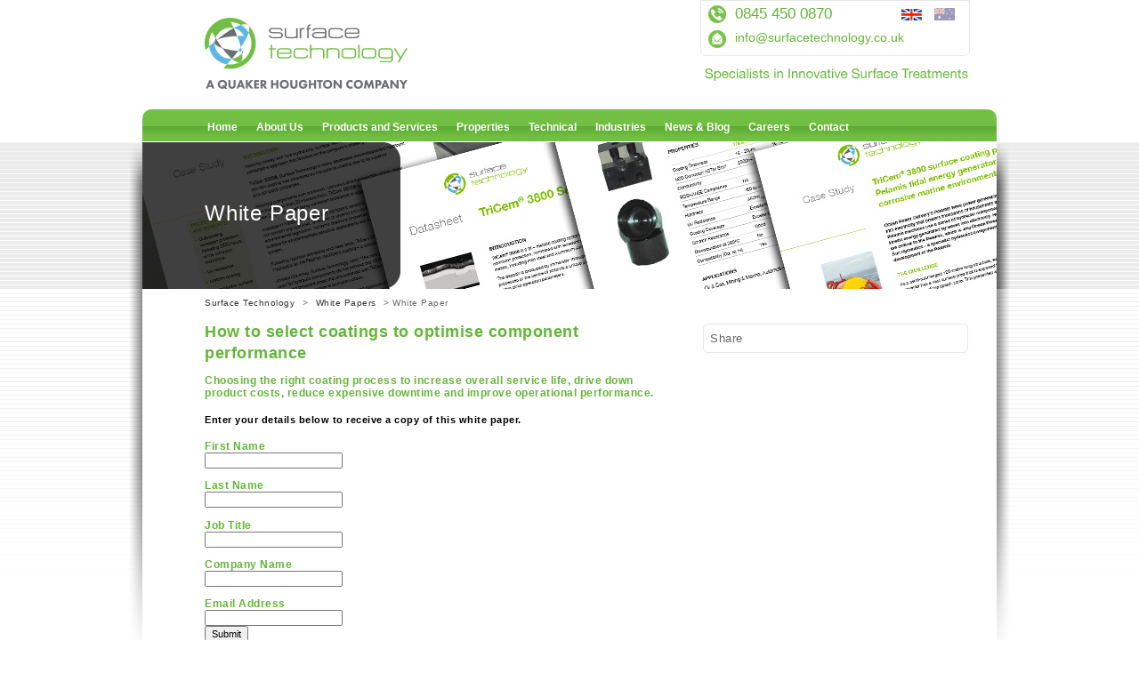

--- FILE ---
content_type: text/html; charset=UTF-8
request_url: https://www.surfacetechnology.co.uk/white-papers/white-paper/
body_size: 10930
content:


<!DOCTYPE HTML>
<html>
<head>

	
	
	<meta http-equiv="Content-Type" content="text/html; charset=UTF-8" />
	<meta name = "format-detection" content = "telephone=no">
	<meta name="viewport" content="width=device-width, initial-scale=1">
	<meta http-equiv="X-UA-Compatible" content="IE=Edge"/>
	
	<link rel="apple-touch-icon" href="/apple-touch-icon.png">
	<link rel="apple-touch-icon" sizes="72x72" href="/apple-touch-icon-72x72.png">
	<link rel="apple-touch-icon" sizes="76x76" href="/apple-touch-icon-76x76.png">
	<link rel="apple-touch-icon" sizes="114x114" href="/apple-touch-icon-114x114.png">
	<link rel="apple-touch-icon" sizes="120x120" href="/apple-touch-icon-120x120.png">
	<link rel="apple-touch-icon" sizes="144x144" href="/apple-touch-icon-144x144.png">
	<link rel="apple-touch-icon" sizes="152x152" href="/apple-touch-icon-152x152.png">
	
	<link rel="stylesheet" href="https://www.surfacetechnology.co.uk/wp-content/themes/surfacetechnology/style.min.css" type="text/css" media="screen, print" />
	<!--[if lt IE 9]> <script src="http://html5shim.googlecode.com/svn/trunk/html5.js"></script> <![endif]-->
	
	<!--[if IE ]><link rel="stylesheet" href="https://www.surfacetechnology.co.uk/wp-content/themes/surfacetechnology/css/ie.css" type="text/css" media="screen" /> <![endif]-->
	<!--[if IE 7 ]><link rel="stylesheet" href="https://www.surfacetechnology.co.uk/wp-content/themes/surfacetechnology/css/ie7.css" type="text/css" media="screen" /> <![endif]-->
	<!--[if IE 8 ]><link rel="stylesheet" href="https://www.surfacetechnology.co.uk/wp-content/themes/surfacetechnology/css/ie8.css" type="text/css" media="screen" /> <![endif]-->
	<!--[if IE 9 ]><link rel="stylesheet" href="https://www.surfacetechnology.co.uk/wp-content/themes/surfacetechnology/css/ie9.css" type="text/css" media="screen" /> <![endif]-->

	<meta name='robots' content='index, follow, max-image-preview:large, max-snippet:-1, max-video-preview:-1' />
	<style>img:is([sizes="auto" i], [sizes^="auto," i]) { contain-intrinsic-size: 3000px 1500px }</style>
	<script type="text/javascript">    ajaxurl = "https://www.surfacetechnology.co.uk/wp-admin/admin-ajax.php";</script>
	<!-- This site is optimized with the Yoast SEO plugin v25.4 - https://yoast.com/wordpress/plugins/seo/ -->
	<title>White paper: selecting optimal coatings | Surface Technology UK</title>
	<meta name="description" content="How to choose the right coating to increase overall service life, drive down product costs, reduce expensive downtime and improve operational performance." />
	<link rel="canonical" href="https://www.surfacetechnology.co.uk/white-papers/white-paper/" />
	<meta property="og:locale" content="en_US" />
	<meta property="og:type" content="article" />
	<meta property="og:title" content="White paper: selecting optimal coatings | Surface Technology UK" />
	<meta property="og:description" content="How to choose the right coating to increase overall service life, drive down product costs, reduce expensive downtime and improve operational performance." />
	<meta property="og:url" content="https://www.surfacetechnology.co.uk/white-papers/white-paper/" />
	<meta property="og:site_name" content="Surface Technology" />
	<meta property="article:modified_time" content="2019-07-25T07:17:54+00:00" />
	<meta property="og:image" content="https://www.surfacetechnology.co.uk/wp-content/uploads/surface-technology-technical-documents.jpg" />
	<meta property="og:image:width" content="960" />
	<meta property="og:image:height" content="165" />
	<meta property="og:image:type" content="image/jpeg" />
	<meta name="twitter:label1" content="Est. reading time" />
	<meta name="twitter:data1" content="1 minute" />
	<script type="application/ld+json" class="yoast-schema-graph">{"@context":"https://schema.org","@graph":[{"@type":"WebPage","@id":"https://www.surfacetechnology.co.uk/white-papers/white-paper/","url":"https://www.surfacetechnology.co.uk/white-papers/white-paper/","name":"White paper: selecting optimal coatings | Surface Technology UK","isPartOf":{"@id":"https://www.surfacetechnology.co.uk/#website"},"primaryImageOfPage":{"@id":"https://www.surfacetechnology.co.uk/white-papers/white-paper/#primaryimage"},"image":{"@id":"https://www.surfacetechnology.co.uk/white-papers/white-paper/#primaryimage"},"thumbnailUrl":"https://www.surfacetechnology.co.uk/wp-content/uploads/surface-technology-technical-documents.jpg","datePublished":"2016-01-19T12:16:11+00:00","dateModified":"2019-07-25T07:17:54+00:00","description":"How to choose the right coating to increase overall service life, drive down product costs, reduce expensive downtime and improve operational performance.","breadcrumb":{"@id":"https://www.surfacetechnology.co.uk/white-papers/white-paper/#breadcrumb"},"inLanguage":"en-US","potentialAction":[{"@type":"ReadAction","target":["https://www.surfacetechnology.co.uk/white-papers/white-paper/"]}]},{"@type":"ImageObject","inLanguage":"en-US","@id":"https://www.surfacetechnology.co.uk/white-papers/white-paper/#primaryimage","url":"https://www.surfacetechnology.co.uk/wp-content/uploads/surface-technology-technical-documents.jpg","contentUrl":"https://www.surfacetechnology.co.uk/wp-content/uploads/surface-technology-technical-documents.jpg","width":960,"height":165,"caption":"Surface Technology technical documents"},{"@type":"BreadcrumbList","@id":"https://www.surfacetechnology.co.uk/white-papers/white-paper/#breadcrumb","itemListElement":[{"@type":"ListItem","position":1,"name":"Home","item":"https://www.surfacetechnology.co.uk/"},{"@type":"ListItem","position":2,"name":"White Papers","item":"http://www.surfacetechnology.co.uk/white-papers/"},{"@type":"ListItem","position":3,"name":"White Paper"}]},{"@type":"WebSite","@id":"https://www.surfacetechnology.co.uk/#website","url":"https://www.surfacetechnology.co.uk/","name":"Surface Technology","description":"Specialists in Innovative Surface Treatments","potentialAction":[{"@type":"SearchAction","target":{"@type":"EntryPoint","urlTemplate":"https://www.surfacetechnology.co.uk/?s={search_term_string}"},"query-input":{"@type":"PropertyValueSpecification","valueRequired":true,"valueName":"search_term_string"}}],"inLanguage":"en-US"}]}</script>
	<!-- / Yoast SEO plugin. -->


<link rel='dns-prefetch' href='//ajax.googleapis.com' />
<link rel='dns-prefetch' href='//cgtforms.com' />
<link rel='stylesheet' id='wp-block-library-css' href='https://www.surfacetechnology.co.uk/wp-includes/css/dist/block-library/style.css?ver=2f3f3c3757362acaeab2246018aa55ea' type='text/css' media='all' />
<style id='classic-theme-styles-inline-css' type='text/css'>
/**
 * These rules are needed for backwards compatibility.
 * They should match the button element rules in the base theme.json file.
 */
.wp-block-button__link {
	color: #ffffff;
	background-color: #32373c;
	border-radius: 9999px; /* 100% causes an oval, but any explicit but really high value retains the pill shape. */

	/* This needs a low specificity so it won't override the rules from the button element if defined in theme.json. */
	box-shadow: none;
	text-decoration: none;

	/* The extra 2px are added to size solids the same as the outline versions.*/
	padding: calc(0.667em + 2px) calc(1.333em + 2px);

	font-size: 1.125em;
}

.wp-block-file__button {
	background: #32373c;
	color: #ffffff;
	text-decoration: none;
}

</style>
<style id='global-styles-inline-css' type='text/css'>
:root{--wp--preset--aspect-ratio--square: 1;--wp--preset--aspect-ratio--4-3: 4/3;--wp--preset--aspect-ratio--3-4: 3/4;--wp--preset--aspect-ratio--3-2: 3/2;--wp--preset--aspect-ratio--2-3: 2/3;--wp--preset--aspect-ratio--16-9: 16/9;--wp--preset--aspect-ratio--9-16: 9/16;--wp--preset--color--black: #000000;--wp--preset--color--cyan-bluish-gray: #abb8c3;--wp--preset--color--white: #ffffff;--wp--preset--color--pale-pink: #f78da7;--wp--preset--color--vivid-red: #cf2e2e;--wp--preset--color--luminous-vivid-orange: #ff6900;--wp--preset--color--luminous-vivid-amber: #fcb900;--wp--preset--color--light-green-cyan: #7bdcb5;--wp--preset--color--vivid-green-cyan: #00d084;--wp--preset--color--pale-cyan-blue: #8ed1fc;--wp--preset--color--vivid-cyan-blue: #0693e3;--wp--preset--color--vivid-purple: #9b51e0;--wp--preset--gradient--vivid-cyan-blue-to-vivid-purple: linear-gradient(135deg,rgba(6,147,227,1) 0%,rgb(155,81,224) 100%);--wp--preset--gradient--light-green-cyan-to-vivid-green-cyan: linear-gradient(135deg,rgb(122,220,180) 0%,rgb(0,208,130) 100%);--wp--preset--gradient--luminous-vivid-amber-to-luminous-vivid-orange: linear-gradient(135deg,rgba(252,185,0,1) 0%,rgba(255,105,0,1) 100%);--wp--preset--gradient--luminous-vivid-orange-to-vivid-red: linear-gradient(135deg,rgba(255,105,0,1) 0%,rgb(207,46,46) 100%);--wp--preset--gradient--very-light-gray-to-cyan-bluish-gray: linear-gradient(135deg,rgb(238,238,238) 0%,rgb(169,184,195) 100%);--wp--preset--gradient--cool-to-warm-spectrum: linear-gradient(135deg,rgb(74,234,220) 0%,rgb(151,120,209) 20%,rgb(207,42,186) 40%,rgb(238,44,130) 60%,rgb(251,105,98) 80%,rgb(254,248,76) 100%);--wp--preset--gradient--blush-light-purple: linear-gradient(135deg,rgb(255,206,236) 0%,rgb(152,150,240) 100%);--wp--preset--gradient--blush-bordeaux: linear-gradient(135deg,rgb(254,205,165) 0%,rgb(254,45,45) 50%,rgb(107,0,62) 100%);--wp--preset--gradient--luminous-dusk: linear-gradient(135deg,rgb(255,203,112) 0%,rgb(199,81,192) 50%,rgb(65,88,208) 100%);--wp--preset--gradient--pale-ocean: linear-gradient(135deg,rgb(255,245,203) 0%,rgb(182,227,212) 50%,rgb(51,167,181) 100%);--wp--preset--gradient--electric-grass: linear-gradient(135deg,rgb(202,248,128) 0%,rgb(113,206,126) 100%);--wp--preset--gradient--midnight: linear-gradient(135deg,rgb(2,3,129) 0%,rgb(40,116,252) 100%);--wp--preset--font-size--small: 13px;--wp--preset--font-size--medium: 20px;--wp--preset--font-size--large: 36px;--wp--preset--font-size--x-large: 42px;--wp--preset--spacing--20: 0.44rem;--wp--preset--spacing--30: 0.67rem;--wp--preset--spacing--40: 1rem;--wp--preset--spacing--50: 1.5rem;--wp--preset--spacing--60: 2.25rem;--wp--preset--spacing--70: 3.38rem;--wp--preset--spacing--80: 5.06rem;--wp--preset--shadow--natural: 6px 6px 9px rgba(0, 0, 0, 0.2);--wp--preset--shadow--deep: 12px 12px 50px rgba(0, 0, 0, 0.4);--wp--preset--shadow--sharp: 6px 6px 0px rgba(0, 0, 0, 0.2);--wp--preset--shadow--outlined: 6px 6px 0px -3px rgba(255, 255, 255, 1), 6px 6px rgba(0, 0, 0, 1);--wp--preset--shadow--crisp: 6px 6px 0px rgba(0, 0, 0, 1);}:where(.is-layout-flex){gap: 0.5em;}:where(.is-layout-grid){gap: 0.5em;}body .is-layout-flex{display: flex;}.is-layout-flex{flex-wrap: wrap;align-items: center;}.is-layout-flex > :is(*, div){margin: 0;}body .is-layout-grid{display: grid;}.is-layout-grid > :is(*, div){margin: 0;}:where(.wp-block-columns.is-layout-flex){gap: 2em;}:where(.wp-block-columns.is-layout-grid){gap: 2em;}:where(.wp-block-post-template.is-layout-flex){gap: 1.25em;}:where(.wp-block-post-template.is-layout-grid){gap: 1.25em;}.has-black-color{color: var(--wp--preset--color--black) !important;}.has-cyan-bluish-gray-color{color: var(--wp--preset--color--cyan-bluish-gray) !important;}.has-white-color{color: var(--wp--preset--color--white) !important;}.has-pale-pink-color{color: var(--wp--preset--color--pale-pink) !important;}.has-vivid-red-color{color: var(--wp--preset--color--vivid-red) !important;}.has-luminous-vivid-orange-color{color: var(--wp--preset--color--luminous-vivid-orange) !important;}.has-luminous-vivid-amber-color{color: var(--wp--preset--color--luminous-vivid-amber) !important;}.has-light-green-cyan-color{color: var(--wp--preset--color--light-green-cyan) !important;}.has-vivid-green-cyan-color{color: var(--wp--preset--color--vivid-green-cyan) !important;}.has-pale-cyan-blue-color{color: var(--wp--preset--color--pale-cyan-blue) !important;}.has-vivid-cyan-blue-color{color: var(--wp--preset--color--vivid-cyan-blue) !important;}.has-vivid-purple-color{color: var(--wp--preset--color--vivid-purple) !important;}.has-black-background-color{background-color: var(--wp--preset--color--black) !important;}.has-cyan-bluish-gray-background-color{background-color: var(--wp--preset--color--cyan-bluish-gray) !important;}.has-white-background-color{background-color: var(--wp--preset--color--white) !important;}.has-pale-pink-background-color{background-color: var(--wp--preset--color--pale-pink) !important;}.has-vivid-red-background-color{background-color: var(--wp--preset--color--vivid-red) !important;}.has-luminous-vivid-orange-background-color{background-color: var(--wp--preset--color--luminous-vivid-orange) !important;}.has-luminous-vivid-amber-background-color{background-color: var(--wp--preset--color--luminous-vivid-amber) !important;}.has-light-green-cyan-background-color{background-color: var(--wp--preset--color--light-green-cyan) !important;}.has-vivid-green-cyan-background-color{background-color: var(--wp--preset--color--vivid-green-cyan) !important;}.has-pale-cyan-blue-background-color{background-color: var(--wp--preset--color--pale-cyan-blue) !important;}.has-vivid-cyan-blue-background-color{background-color: var(--wp--preset--color--vivid-cyan-blue) !important;}.has-vivid-purple-background-color{background-color: var(--wp--preset--color--vivid-purple) !important;}.has-black-border-color{border-color: var(--wp--preset--color--black) !important;}.has-cyan-bluish-gray-border-color{border-color: var(--wp--preset--color--cyan-bluish-gray) !important;}.has-white-border-color{border-color: var(--wp--preset--color--white) !important;}.has-pale-pink-border-color{border-color: var(--wp--preset--color--pale-pink) !important;}.has-vivid-red-border-color{border-color: var(--wp--preset--color--vivid-red) !important;}.has-luminous-vivid-orange-border-color{border-color: var(--wp--preset--color--luminous-vivid-orange) !important;}.has-luminous-vivid-amber-border-color{border-color: var(--wp--preset--color--luminous-vivid-amber) !important;}.has-light-green-cyan-border-color{border-color: var(--wp--preset--color--light-green-cyan) !important;}.has-vivid-green-cyan-border-color{border-color: var(--wp--preset--color--vivid-green-cyan) !important;}.has-pale-cyan-blue-border-color{border-color: var(--wp--preset--color--pale-cyan-blue) !important;}.has-vivid-cyan-blue-border-color{border-color: var(--wp--preset--color--vivid-cyan-blue) !important;}.has-vivid-purple-border-color{border-color: var(--wp--preset--color--vivid-purple) !important;}.has-vivid-cyan-blue-to-vivid-purple-gradient-background{background: var(--wp--preset--gradient--vivid-cyan-blue-to-vivid-purple) !important;}.has-light-green-cyan-to-vivid-green-cyan-gradient-background{background: var(--wp--preset--gradient--light-green-cyan-to-vivid-green-cyan) !important;}.has-luminous-vivid-amber-to-luminous-vivid-orange-gradient-background{background: var(--wp--preset--gradient--luminous-vivid-amber-to-luminous-vivid-orange) !important;}.has-luminous-vivid-orange-to-vivid-red-gradient-background{background: var(--wp--preset--gradient--luminous-vivid-orange-to-vivid-red) !important;}.has-very-light-gray-to-cyan-bluish-gray-gradient-background{background: var(--wp--preset--gradient--very-light-gray-to-cyan-bluish-gray) !important;}.has-cool-to-warm-spectrum-gradient-background{background: var(--wp--preset--gradient--cool-to-warm-spectrum) !important;}.has-blush-light-purple-gradient-background{background: var(--wp--preset--gradient--blush-light-purple) !important;}.has-blush-bordeaux-gradient-background{background: var(--wp--preset--gradient--blush-bordeaux) !important;}.has-luminous-dusk-gradient-background{background: var(--wp--preset--gradient--luminous-dusk) !important;}.has-pale-ocean-gradient-background{background: var(--wp--preset--gradient--pale-ocean) !important;}.has-electric-grass-gradient-background{background: var(--wp--preset--gradient--electric-grass) !important;}.has-midnight-gradient-background{background: var(--wp--preset--gradient--midnight) !important;}.has-small-font-size{font-size: var(--wp--preset--font-size--small) !important;}.has-medium-font-size{font-size: var(--wp--preset--font-size--medium) !important;}.has-large-font-size{font-size: var(--wp--preset--font-size--large) !important;}.has-x-large-font-size{font-size: var(--wp--preset--font-size--x-large) !important;}
:where(.wp-block-post-template.is-layout-flex){gap: 1.25em;}:where(.wp-block-post-template.is-layout-grid){gap: 1.25em;}
:where(.wp-block-columns.is-layout-flex){gap: 2em;}:where(.wp-block-columns.is-layout-grid){gap: 2em;}
:root :where(.wp-block-pullquote){font-size: 1.5em;line-height: 1.6;}
</style>
<link rel='stylesheet' id='contact-form-7-css' href='https://www.surfacetechnology.co.uk/wp-content/plugins/contact-form-7/includes/css/styles.css?ver=6.1' type='text/css' media='all' />
<link rel="https://api.w.org/" href="https://www.surfacetechnology.co.uk/wp-json/" /><link rel="alternate" title="JSON" type="application/json" href="https://www.surfacetechnology.co.uk/wp-json/wp/v2/pages/1636" /><link rel="EditURI" type="application/rsd+xml" title="RSD" href="https://www.surfacetechnology.co.uk/xmlrpc.php?rsd" />

<link rel='shortlink' href='https://www.surfacetechnology.co.uk/?p=1636' />
<link rel="alternate" title="oEmbed (JSON)" type="application/json+oembed" href="https://www.surfacetechnology.co.uk/wp-json/oembed/1.0/embed?url=https%3A%2F%2Fwww.surfacetechnology.co.uk%2Fwhite-papers%2Fwhite-paper%2F" />
<link rel="alternate" title="oEmbed (XML)" type="text/xml+oembed" href="https://www.surfacetechnology.co.uk/wp-json/oembed/1.0/embed?url=https%3A%2F%2Fwww.surfacetechnology.co.uk%2Fwhite-papers%2Fwhite-paper%2F&#038;format=xml" />
<script type="text/javascript" src="http://www.srv1010elan.com/js/74058.js" ></script>
<noscript><img src="http://www.srv1010elan.com/74058.png" style="display:none;" /></noscript>	
</head>

<body class="wp-singular page-template-default page page-id-1636 page-child parent-pageid-173 wp-theme-surfacetechnology" > 
	
	
	<div id="header-span">
		<div id="header-container">
			<header>
				<div id="contact-country" class="green-text">
				
					<div id="phone-icon" class="header-contact-icon left"><img src="https://www.surfacetechnology.co.uk/wp-content/themes/surfacetechnology/images/phone-icon.png" alt="SIFCO ASC Phone Details"  width="20" height="20"  /></div>
					<div id="phone-details" class="header-contact-details">0845 450 0870</div>
					
					<div id="flags" class="right">
						<img class="flag" src="https://www.surfacetechnology.co.uk/wp-content/themes/surfacetechnology/images/uk-flag.png" alt="Surface Technology UK" width="23" height="13"  />
						<a href="http://www.surfacetechnology.com.au/" title="Surface Technology AU"><img class="flag flagfade" src="https://www.surfacetechnology.co.uk/wp-content/themes/surfacetechnology/images/aus-flag-fade.png" alt="Surface Technology AU" width="23" height="14"  /></a>
					</div>
						
					<div id="email-icon" class="header-contact-icon left"><img src="https://www.surfacetechnology.co.uk/wp-content/themes/surfacetechnology/images/email-icon.png" width="20" height="20" alt="SIFCO ASC Email Address" /></div>
					<div id="email-details" class="header-contact-details" ><a href="mailto:info@surfacetechnology.co.uk">info@surfacetechnology.co.uk</a></div>
				</div>
				<div id="logo" class="left">
					<a href="/" title="Surface Technology"><img src="https://www.surfacetechnology.co.uk/wp-content/themes/surfacetechnology/images/surface-technology-logo.png" alt="Surface Technology"  width="320" height="80"  /></a>
				</div>
					
				<div id="strapline" class="right"></div>
					
				<nav class="menu-main-menu-container"><ul id="top-nav" class="menu"><li id="menu-item-7" class="menu-item menu-item-type-post_type menu-item-object-page menu-item-home menu-item-7"><a href="https://www.surfacetechnology.co.uk/">Home</a></li>
<li id="menu-item-689" class="menu-item menu-item-type-post_type menu-item-object-page menu-item-has-children menu-item-689"><a href="https://www.surfacetechnology.co.uk/about-us/">About Us</a>
<ul class="sub-menu">
	<li id="menu-item-55" class="menu-item menu-item-type-post_type menu-item-object-page menu-item-55"><a href="https://www.surfacetechnology.co.uk/about-us/why-use-us/">Why Use Us?</a></li>
	<li id="menu-item-571" class="menu-item menu-item-type-custom menu-item-object-custom menu-item-571"><a href="/contact/locations/">Locations</a></li>
	<li id="menu-item-52" class="menu-item menu-item-type-post_type menu-item-object-page menu-item-52"><a href="https://www.surfacetechnology.co.uk/about-us/quality-and-approvals/">Quality and Approvals</a></li>
	<li id="menu-item-51" class="menu-item menu-item-type-post_type menu-item-object-page menu-item-51"><a href="https://www.surfacetechnology.co.uk/about-us/environment/">Environment</a></li>
	<li id="menu-item-3530" class="menu-item menu-item-type-post_type menu-item-object-page menu-item-3530"><a href="https://www.surfacetechnology.co.uk/about-us/quaker-houghton/">Quaker Houghton</a></li>
</ul>
</li>
<li id="menu-item-621" class="menu-item menu-item-type-custom menu-item-object-custom menu-item-has-children menu-item-621"><a>Products and Services</a>
<ul class="sub-menu">
	<li id="menu-item-69" class="menu-item menu-item-type-post_type menu-item-object-page menu-item-has-children menu-item-69"><a href="https://www.surfacetechnology.co.uk/surface-coatings/">Surface Coatings</a>
	<ul class="sub-menu">
		<li id="menu-item-85" class="menu-item menu-item-type-post_type menu-item-object-page menu-item-85"><a href="https://www.surfacetechnology.co.uk/surface-coatings/fluoropolymer-coating/">Fluoropolymer PTFE Coating Services</a></li>
		<li id="menu-item-2892" class="menu-item menu-item-type-post_type menu-item-object-page menu-item-2892"><a href="https://www.surfacetechnology.co.uk/surface-coatings/sol-gel-non-stick-ceramic-coating/">Sol-Gel non-stick ceramic coating</a></li>
		<li id="menu-item-86" class="menu-item menu-item-type-post_type menu-item-object-page menu-item-86"><a href="https://www.surfacetechnology.co.uk/surface-coatings/anti-corrosion-paint/">Anti-Corrosion Paint</a></li>
		<li id="menu-item-87" class="menu-item menu-item-type-post_type menu-item-object-page menu-item-87"><a href="https://www.surfacetechnology.co.uk/surface-coatings/armourcote/">Armourcote®</a></li>
		<li id="menu-item-88" class="menu-item menu-item-type-post_type menu-item-object-page menu-item-88"><a href="https://www.surfacetechnology.co.uk/surface-coatings/dry-film-lubricant-coating/">Dry Film Lubricant Coating</a></li>
		<li id="menu-item-3611" class="menu-item menu-item-type-post_type menu-item-object-page menu-item-3611"><a href="https://www.surfacetechnology.co.uk/surface-coatings/thermally-conductive-conformal-coating/">Conformal Coating</a></li>
		<li id="menu-item-89" class="menu-item menu-item-type-post_type menu-item-object-page menu-item-89"><a href="https://www.surfacetechnology.co.uk/?page_id=83">Powder Coating Services UK</a></li>
	</ul>
</li>
	<li id="menu-item-70" class="menu-item menu-item-type-post_type menu-item-object-page menu-item-has-children menu-item-70"><a href="https://www.surfacetechnology.co.uk/thermal-spray-coatings/">Thermal Spray</a>
	<ul class="sub-menu">
		<li id="menu-item-100" class="menu-item menu-item-type-post_type menu-item-object-page menu-item-100"><a href="https://www.surfacetechnology.co.uk/thermal-spray-coatings/hvof-coating/">HVOF Coating</a></li>
		<li id="menu-item-104" class="menu-item menu-item-type-post_type menu-item-object-page menu-item-104"><a href="https://www.surfacetechnology.co.uk/thermal-spray-coatings/plasma-spray/">Plasma Coating</a></li>
		<li id="menu-item-103" class="menu-item menu-item-type-post_type menu-item-object-page menu-item-103"><a href="https://www.surfacetechnology.co.uk/thermal-spray-coatings/flame-spraying/">Flame Spraying</a></li>
		<li id="menu-item-102" class="menu-item menu-item-type-post_type menu-item-object-page menu-item-102"><a href="https://www.surfacetechnology.co.uk/thermal-spray-coatings/wire-arc-thermal-spray/">Wire Arc Thermal Spray</a></li>
		<li id="menu-item-101" class="menu-item menu-item-type-post_type menu-item-object-page menu-item-101"><a href="https://www.surfacetechnology.co.uk/thermal-spray-coatings/thermal-spray-aluminium-coatings/">Thermal Spray Aluminium Coatings</a></li>
	</ul>
</li>
	<li id="menu-item-71" class="menu-item menu-item-type-post_type menu-item-object-page menu-item-has-children menu-item-71"><a href="https://www.surfacetechnology.co.uk/plating/">Plating</a>
	<ul class="sub-menu">
		<li id="menu-item-125" class="menu-item menu-item-type-post_type menu-item-object-page menu-item-125"><a href="https://www.surfacetechnology.co.uk/plating/silver-plating/">Silver Plating</a></li>
		<li id="menu-item-2864" class="menu-item menu-item-type-post_type menu-item-object-page menu-item-2864"><a href="https://www.surfacetechnology.co.uk/plating/copper-plating-service/">Copper Plating</a></li>
		<li id="menu-item-122" class="menu-item menu-item-type-post_type menu-item-object-page menu-item-122"><a href="https://www.surfacetechnology.co.uk/plating/electroless-nickel-plating/">Electroless Nickel Plating</a></li>
		<li id="menu-item-121" class="menu-item menu-item-type-post_type menu-item-object-page menu-item-121"><a href="https://www.surfacetechnology.co.uk/plating/electroless-nickel-ptfe/">Electroless Nickel PTFE Coating</a></li>
		<li id="menu-item-119" class="menu-item menu-item-type-post_type menu-item-object-page menu-item-119"><a href="https://www.surfacetechnology.co.uk/plating/the-sifco-process/">SIFCO Process® Selective Plating</a></li>
	</ul>
</li>
	<li id="menu-item-72" class="menu-item menu-item-type-post_type menu-item-object-page menu-item-has-children menu-item-72"><a href="https://www.surfacetechnology.co.uk/casting-impregnation-services/">Casting Impregnation</a>
	<ul class="sub-menu">
		<li id="menu-item-395" class="menu-item menu-item-type-post_type menu-item-object-page menu-item-395"><a href="https://www.surfacetechnology.co.uk/casting-impregnation-services/ultraseal-mx2/">Rexeal 100</a></li>
		<li id="menu-item-394" class="menu-item menu-item-type-post_type menu-item-object-page menu-item-394"><a href="https://www.surfacetechnology.co.uk/casting-impregnation-services/ultraseal-pc50466/">Ultraseal PC504/66</a></li>
	</ul>
</li>
	<li id="menu-item-73" class="menu-item menu-item-type-post_type menu-item-object-page menu-item-has-children menu-item-73"><a href="https://www.surfacetechnology.co.uk/ancillary-services/">Ancillary Services</a>
	<ul class="sub-menu">
		<li id="menu-item-140" class="menu-item menu-item-type-post_type menu-item-object-page menu-item-140"><a href="https://www.surfacetechnology.co.uk/ancillary-services/shot-blasting/">Shot Blasting Services</a></li>
		<li id="menu-item-139" class="menu-item menu-item-type-post_type menu-item-object-page menu-item-139"><a href="https://www.surfacetechnology.co.uk/ancillary-services/conversion-coating/">Conversion Coating</a></li>
		<li id="menu-item-1585" class="menu-item menu-item-type-post_type menu-item-object-page menu-item-1585"><a href="https://www.surfacetechnology.co.uk/oil-and-gas-coatings/oil-gas-equipment-repair-and-refurbishment/">Repair and refurbishment</a></li>
		<li id="menu-item-3677" class="menu-item menu-item-type-post_type menu-item-object-page menu-item-3677"><a href="https://www.surfacetechnology.co.uk/ancillary-services/resimac-coating-metal-repair-services/">Resimac Coating and Metal Repair Services</a></li>
		<li id="menu-item-138" class="menu-item menu-item-type-post_type menu-item-object-page menu-item-138"><a href="https://www.surfacetechnology.co.uk/ancillary-services/zinc-phosphating/">Zinc Phosphating</a></li>
		<li id="menu-item-137" class="menu-item menu-item-type-post_type menu-item-object-page menu-item-137"><a href="https://www.surfacetechnology.co.uk/ancillary-services/manganese-phosphate-coating/">Manganese Phosphate Coating</a></li>
		<li id="menu-item-136" class="menu-item menu-item-type-post_type menu-item-object-page menu-item-136"><a href="https://www.surfacetechnology.co.uk/ancillary-services/pressure-testing/">Pressure Testing</a></li>
	</ul>
</li>
	<li id="menu-item-74" class="menu-item menu-item-type-post_type menu-item-object-page menu-item-has-children menu-item-74"><a href="https://www.surfacetechnology.co.uk/managed-services/">Managed Services</a>
	<ul class="sub-menu">
		<li id="menu-item-150" class="menu-item menu-item-type-post_type menu-item-object-page menu-item-150"><a href="https://www.surfacetechnology.co.uk/managed-services/project-management/">Project Management</a></li>
		<li id="menu-item-149" class="menu-item menu-item-type-post_type menu-item-object-page menu-item-149"><a href="https://www.surfacetechnology.co.uk/managed-services/operational-management/">Operational Management</a></li>
		<li id="menu-item-148" class="menu-item menu-item-type-post_type menu-item-object-page menu-item-148"><a href="https://www.surfacetechnology.co.uk/managed-services/improvement-services/">Improvement Services</a></li>
		<li id="menu-item-156" class="menu-item menu-item-type-post_type menu-item-object-page menu-item-156"><a href="https://www.surfacetechnology.co.uk/managed-services/audit-services/">Audit Services</a></li>
		<li id="menu-item-155" class="menu-item menu-item-type-post_type menu-item-object-page menu-item-155"><a href="https://www.surfacetechnology.co.uk/managed-services/partnerships/">Partnerships</a></li>
	</ul>
</li>
</ul>
</li>
<li id="menu-item-622" class="menu-item menu-item-type-custom menu-item-object-custom menu-item-has-children menu-item-622"><a>Properties</a>
<ul class="sub-menu">
	<li id="menu-item-168" class="menu-item menu-item-type-post_type menu-item-object-page menu-item-168"><a href="https://www.surfacetechnology.co.uk/anti-corrosion-coating/">Anti-Corrosion Coating</a></li>
	<li id="menu-item-167" class="menu-item menu-item-type-post_type menu-item-object-page menu-item-167"><a href="https://www.surfacetechnology.co.uk/wear-resistant-coating/">Wear Resistant Coatings</a></li>
	<li id="menu-item-166" class="menu-item menu-item-type-post_type menu-item-object-page menu-item-166"><a href="https://www.surfacetechnology.co.uk/non-stick-coatings/">Non-stick coatings</a></li>
	<li id="menu-item-165" class="menu-item menu-item-type-post_type menu-item-object-page menu-item-165"><a href="https://www.surfacetechnology.co.uk/porosity/">Porosity</a></li>
</ul>
</li>
<li id="menu-item-623" class="menu-item menu-item-type-custom menu-item-object-custom menu-item-has-children menu-item-623"><a>Technical</a>
<ul class="sub-menu">
	<li id="menu-item-225" class="menu-item menu-item-type-post_type menu-item-object-page menu-item-225"><a href="https://www.surfacetechnology.co.uk/case-studies/">Case Studies</a></li>
	<li id="menu-item-224" class="menu-item menu-item-type-post_type menu-item-object-page menu-item-224"><a href="https://www.surfacetechnology.co.uk/datasheet-library/">Datasheet Library</a></li>
	<li id="menu-item-1288" class="menu-item menu-item-type-post_type menu-item-object-page current-page-ancestor menu-item-1288"><a href="https://www.surfacetechnology.co.uk/white-papers/">White Papers</a></li>
</ul>
</li>
<li id="menu-item-624" class="menu-item menu-item-type-custom menu-item-object-custom menu-item-has-children menu-item-624"><a>Industries</a>
<ul class="sub-menu">
	<li id="menu-item-255" class="menu-item menu-item-type-post_type menu-item-object-page menu-item-255"><a href="https://www.surfacetechnology.co.uk/as9100-coatings-for-aerospace/">Aerospace</a></li>
	<li id="menu-item-253" class="menu-item menu-item-type-post_type menu-item-object-page menu-item-253"><a href="https://www.surfacetechnology.co.uk/automotive-surface-coatings/">Automotive</a></li>
	<li id="menu-item-3007" class="menu-item menu-item-type-post_type menu-item-object-page menu-item-3007"><a href="https://www.surfacetechnology.co.uk/?page_id=2998">Car Restoration Impregnation Services</a></li>
	<li id="menu-item-246" class="menu-item menu-item-type-post_type menu-item-object-page menu-item-246"><a href="https://www.surfacetechnology.co.uk/construction/">Construction Equipment</a></li>
	<li id="menu-item-440" class="menu-item menu-item-type-post_type menu-item-object-page menu-item-440"><a href="https://www.surfacetechnology.co.uk/defence/">Defence</a></li>
	<li id="menu-item-250" class="menu-item menu-item-type-post_type menu-item-object-page menu-item-250"><a href="https://www.surfacetechnology.co.uk/food-and-beverage/">Food Manufacturing Equipment</a></li>
	<li id="menu-item-2170" class="menu-item menu-item-type-post_type menu-item-object-page menu-item-2170"><a href="https://www.surfacetechnology.co.uk/fuel-cell-renewable-energy-coating-plating-services-uk/">Fuel Cell and Renewable Energy Coating and Plating</a></li>
	<li id="menu-item-2950" class="menu-item menu-item-type-post_type menu-item-object-page menu-item-2950"><a href="https://www.surfacetechnology.co.uk/machining-coating-plating-services/">Machining Coating and Plating Services</a></li>
	<li id="menu-item-251" class="menu-item menu-item-type-post_type menu-item-object-page menu-item-251"><a href="https://www.surfacetechnology.co.uk/coatings-for-medical-industry/">Medical</a></li>
	<li id="menu-item-254" class="menu-item menu-item-type-post_type menu-item-object-page menu-item-254"><a href="https://www.surfacetechnology.co.uk/oil-and-gas-coatings/">Oil &#038; Gas</a></li>
	<li id="menu-item-1584" class="menu-item menu-item-type-post_type menu-item-object-page menu-item-1584"><a href="https://www.surfacetechnology.co.uk/oil-and-gas-coatings/oil-gas-equipment-repair-and-refurbishment/" title="Oil &#038; Gas Repair and Refurbishment">Oil &#038; Gas Repair &#038; Refurb</a></li>
	<li id="menu-item-249" class="menu-item menu-item-type-post_type menu-item-object-page menu-item-249"><a href="https://www.surfacetechnology.co.uk/paper-and-textile-industries/">Paper and Textile Industries</a></li>
	<li id="menu-item-439" class="menu-item menu-item-type-post_type menu-item-object-page menu-item-439"><a href="https://www.surfacetechnology.co.uk/petrochemical-coatings/">Petrochemical</a></li>
	<li id="menu-item-252" class="menu-item menu-item-type-post_type menu-item-object-page menu-item-252"><a href="https://www.surfacetechnology.co.uk/power-generation/">Power Generation</a></li>
	<li id="menu-item-247" class="menu-item menu-item-type-post_type menu-item-object-page menu-item-247"><a href="https://www.surfacetechnology.co.uk/precision-engineering/">Precision Engineering</a></li>
	<li id="menu-item-2834" class="menu-item menu-item-type-post_type menu-item-object-page menu-item-2834"><a href="https://www.surfacetechnology.co.uk/pump-coating-services/">Pump coating services</a></li>
	<li id="menu-item-2574" class="menu-item menu-item-type-post_type menu-item-object-page menu-item-2574"><a href="https://www.surfacetechnology.co.uk/remanufacturing/">Remanufacturing</a></li>
</ul>
</li>
<li id="menu-item-625" class="menu-item menu-item-type-custom menu-item-object-custom menu-item-has-children menu-item-625"><a>News &#038; Blog</a>
<ul class="sub-menu">
	<li id="menu-item-1540" class="menu-item menu-item-type-post_type menu-item-object-page menu-item-1540"><a href="https://www.surfacetechnology.co.uk/blog/">Blog</a></li>
	<li id="menu-item-558" class="menu-item menu-item-type-post_type menu-item-object-page menu-item-558"><a href="https://www.surfacetechnology.co.uk/latest-news/">News</a></li>
</ul>
</li>
<li id="menu-item-30" class="menu-item menu-item-type-post_type menu-item-object-page menu-item-30"><a href="https://www.surfacetechnology.co.uk/careers/">Careers</a></li>
<li id="menu-item-626" class="menu-item menu-item-type-custom menu-item-object-custom menu-item-has-children menu-item-626"><a>Contact</a>
<ul class="sub-menu">
	<li id="menu-item-542" class="menu-item menu-item-type-post_type menu-item-object-page menu-item-542"><a href="https://www.surfacetechnology.co.uk/information-request/">Information Request</a></li>
	<li id="menu-item-543" class="menu-item menu-item-type-post_type menu-item-object-page menu-item-543"><a href="https://www.surfacetechnology.co.uk/locations/">Locations</a></li>
</ul>
</li>
</ul></nav>				
			</header>
		</div>
	</div>
	

	
	
	

	

	

	<div id="tp-generic">
		<div id="tp-generic-container">
			<div id="tp-generic-content">
				<img width="960" height="165" src="https://www.surfacetechnology.co.uk/wp-content/uploads/surface-technology-technical-documents.jpg" class="attachment-post-thumbnail size-post-thumbnail wp-post-image" alt="Surface Technology technical documents" decoding="async" fetchpriority="high" srcset="https://www.surfacetechnology.co.uk/wp-content/uploads/surface-technology-technical-documents.jpg 960w, https://www.surfacetechnology.co.uk/wp-content/uploads/surface-technology-technical-documents-300x51.jpg 300w" sizes="(max-width: 960px) 100vw, 960px" />			
				
				<div id="title"><div id="title-text"><h1>White Paper</h1></div></div>
			</div>
		</div>
	</div>
	
	<article>
		<div id="article-container">
			<div id="main-content">
				

				<div class="breadcrumbs">
					<!-- Breadcrumb NavXT 7.4.1 -->
<a title="Go to Surface Technology." href="https://www.surfacetechnology.co.uk" class="home">Surface Technology</a> &gt; <a title="Go to White Papers." href="https://www.surfacetechnology.co.uk/white-papers/" class="post post-page">White Papers</a> &gt; White Paper				</div>

				<div class="content left">
				
					<h2>How to select coatings to optimise component performance</h2>
<h3>Choosing the right coating process to increase overall service life, drive down product costs, reduce expensive downtime and improve operational performance.</h3>
<h4><span style="line-height: 1.5;">Enter your details below to receive a copy of this white paper.</span></h4>
<form id="gm_form_1350" action="http://normanhays.gtml3.com/normanhayslz//gapi/form/postform/1350?instanceName=normanhayslz" method="post" name="gm_form" data-gmform="gm_form_1350" data-gminstance="normanhayslz" data-gmurl="http://normanhays.gtml3.com/normanhayslz/" data-gmrecaptchaenabled="False" data-gmrecaptchaid="" data-gmname="How to select coatings to optimise component performance: Part 1" data-gmrecaptcha="6LeVySQTAAAAAMnCZcXEiaQuefOEVlKCywJU5rN5" data-gmregex="^(\w+([!#$%&amp;'*+-/=?^_&#96;{|}~]*\w+)*)@(?!(hotmail\.com|hotmail\.co\.uk|live\.co\.uk|yahoo\.co\.uk|aol\.co\.uk|aol\.com|btinternet\.co\.uk|btinternet\.com|yahoo\.com|gmail\.com|googlemail\.com|outlook\.com|rocketmail\.com|btopenworld\.com))([\w-]+\.)+[\w-]+$" data-gmisvalidationenabled="True" data-gmregexmessage="Invalid Email Address (No Hotmail, Aol etc allowed...)" data-gmcallback="gm_callback_1350">
<h3><label for="FirstName">First Name</label></h3>
<div><input id="FirstName" name="FirstName" type="Text" value="" data-mandatory="False" data-populate="False" /></div>
<h3><label for="LastName">Last Name</label></h3>
<div><input id="LastName" name="LastName" type="Text" value="" data-mandatory="False" data-populate="False" /></div>
<h3><label for="Title">Job Title</label></h3>
<div><input id="Title" name="Title" type="Text" value="" data-mandatory="False" data-populate="False" /></div>
<h3><label for="CompanyName">Company Name</label></h3>
<div><input id="CompanyName" name="CompanyName" type="Text" value="" data-mandatory="False" data-populate="False" /></div>
<h3><label for="EMailLogin">Email Address</label></h3>
<div><input id="EMailLogin" name="EMailLogin" type="Text" value="" data-mandatory="True" data-populate="False" /></div>
<div style="display: none; color: #ff0000;">* Please enter an email address</div>
<div id="1350_enter" style="display: none;"><!-- Do not change this field. If changed the form becomes invalid.--> <input autocomplete="off" name="1350_email" type="text" value="email@email.com" /></div>
<div id="1350_onenter" style="display: none;"><!-- Please leave this field blank. If populated the form becomes invalid. --> <input autocomplete="off" name="1350_onemail" type="text" value="" /></div>
<div><input type="submit" value="Submit" /></div>
</form>
<p> </p>
<p>Every now and then we&#8217;d like to send you information that delivers, develops and promotes our services that are relevant to you. Submitting your details tells us you&#8217;re OK with this and you also agree to our <a href="http://www.surfacetechnology.co.uk/privacy-policy/">Privacy</a> and <a href="http://www.surfacetechnology.co.uk/cookies-policy/">Cookie</a> policies. Please read these to access your data rights.</p>
	
				</div>
			
				
<aside class="right">
	
	
	<div id="socialbar"><div id="social-label">Share</div><div id="social-buttons"><!-- AddThis Button BEGIN --><div class="addthis_toolbox addthis_default_style"><a class="addthis_button_preferred_1"></a><a class="addthis_button_preferred_2"></a><a class="addthis_button_preferred_3"></a><a class="addthis_button_preferred_4"></a><a class="addthis_button_compact"></a><a class="addthis_counter addthis_bubble_style"></a></div><script type="text/javascript" src="//s7.addthis.com/js/300/addthis_widget.js#pubid=ra-53a2cfe9355dbbc9"></script><!-- AddThis Button END --></div></div>	

</aside>				<div class="content-clear"></div>
				
			</div>			
		</div> 
	</article>



	<footer>
		<div id="footer-container">
			<div class="footer-container">
				<a href="/privacy-legal/" title="Surface Technology Privacy and Legal">Privacy & Legal</a>
                <a href="/terms-and-conditions/" title="Surface Technology Terms and Conditions">Terms & Conditions</a>
				<a href="/sitemap/" title="Surface Technology Site Map">Site Map</a>
				Copyright &copy; 2026 Quaker Chemical Corporation d/b/a Quaker Houghton | All Rights Reserved. <a href="http://www.veucom.com" title="Veucom Web Design" class="right" target="_blank">Site by Veucom</a>
			</div>
		</div>
		
		<div class="footer-nav"><ul id="menu-footer" class="menu"><li id="menu-item-281" class="menu-item menu-item-type-post_type menu-item-object-page menu-item-has-children menu-item-281"><a href="https://www.surfacetechnology.co.uk/about-us/">About Us</a>
<ul class="sub-menu">
	<li id="menu-item-315" class="menu-item menu-item-type-post_type menu-item-object-page menu-item-315"><a href="https://www.surfacetechnology.co.uk/about-us/why-use-us/">Why Use Us?</a></li>
	<li id="menu-item-314" class="menu-item menu-item-type-post_type menu-item-object-page menu-item-314"><a href="https://www.surfacetechnology.co.uk/about-us/quality-and-approvals/">Quality and Approvals</a></li>
	<li id="menu-item-302" class="menu-item menu-item-type-post_type menu-item-object-page menu-item-302"><a href="https://www.surfacetechnology.co.uk/about-us/environment/">Environment</a></li>
	<li id="menu-item-3529" class="menu-item menu-item-type-post_type menu-item-object-page menu-item-3529"><a href="https://www.surfacetechnology.co.uk/about-us/quaker-houghton/">Quaker Houghton</a></li>
</ul>
</li>
<li id="menu-item-282" class="menu-item menu-item-type-post_type menu-item-object-page menu-item-has-children menu-item-282"><a href="https://www.surfacetechnology.co.uk/surface-coatings/">Surface Coatings</a>
<ul class="sub-menu">
	<li id="menu-item-307" class="menu-item menu-item-type-post_type menu-item-object-page menu-item-307"><a href="https://www.surfacetechnology.co.uk/surface-coatings/fluoropolymer-coating/">Fluoropolymer PTFE Coating Services</a></li>
	<li id="menu-item-304" class="menu-item menu-item-type-post_type menu-item-object-page menu-item-304"><a href="https://www.surfacetechnology.co.uk/surface-coatings/anti-corrosion-paint/">Anti-Corrosion Paint</a></li>
	<li id="menu-item-305" class="menu-item menu-item-type-post_type menu-item-object-page menu-item-305"><a href="https://www.surfacetechnology.co.uk/surface-coatings/armourcote/">Armourcote®</a></li>
	<li id="menu-item-306" class="menu-item menu-item-type-post_type menu-item-object-page menu-item-306"><a href="https://www.surfacetechnology.co.uk/surface-coatings/dry-film-lubricant-coating/">Dry Film Lubricant Coating</a></li>
	<li id="menu-item-308" class="menu-item menu-item-type-post_type menu-item-object-page menu-item-308"><a href="https://www.surfacetechnology.co.uk/?page_id=83">Powder Coating Services UK</a></li>
</ul>
</li>
<li id="menu-item-283" class="menu-item menu-item-type-post_type menu-item-object-page menu-item-has-children menu-item-283"><a href="https://www.surfacetechnology.co.uk/thermal-spray-coatings/">Thermal Spray</a>
<ul class="sub-menu">
	<li id="menu-item-310" class="menu-item menu-item-type-post_type menu-item-object-page menu-item-310"><a href="https://www.surfacetechnology.co.uk/thermal-spray-coatings/hvof-coating/">HVOF Coating</a></li>
	<li id="menu-item-311" class="menu-item menu-item-type-post_type menu-item-object-page menu-item-311"><a href="https://www.surfacetechnology.co.uk/thermal-spray-coatings/plasma-spray/">Plasma Coating</a></li>
	<li id="menu-item-309" class="menu-item menu-item-type-post_type menu-item-object-page menu-item-309"><a href="https://www.surfacetechnology.co.uk/thermal-spray-coatings/flame-spraying/">Flame Spraying</a></li>
	<li id="menu-item-313" class="menu-item menu-item-type-post_type menu-item-object-page menu-item-313"><a href="https://www.surfacetechnology.co.uk/thermal-spray-coatings/wire-arc-thermal-spray/">Wire Arc Thermal Spray</a></li>
	<li id="menu-item-312" class="menu-item menu-item-type-post_type menu-item-object-page menu-item-312"><a href="https://www.surfacetechnology.co.uk/thermal-spray-coatings/thermal-spray-aluminium-coatings/">Thermal Spray Aluminium Coatings</a></li>
</ul>
</li>
<li id="menu-item-298" class="menu-item menu-item-type-post_type menu-item-object-page menu-item-has-children menu-item-298"><a href="https://www.surfacetechnology.co.uk/plating/">Plating</a>
<ul class="sub-menu">
	<li id="menu-item-316" class="menu-item menu-item-type-post_type menu-item-object-page menu-item-316"><a href="https://www.surfacetechnology.co.uk/plating/silver-plating/">Silver Plating</a></li>
	<li id="menu-item-2865" class="menu-item menu-item-type-post_type menu-item-object-page menu-item-2865"><a href="https://www.surfacetechnology.co.uk/plating/copper-plating-service/">Copper Plating</a></li>
	<li id="menu-item-322" class="menu-item menu-item-type-post_type menu-item-object-page menu-item-322"><a href="https://www.surfacetechnology.co.uk/plating/electroless-nickel-plating/">Electroless Nickel Plating</a></li>
	<li id="menu-item-323" class="menu-item menu-item-type-post_type menu-item-object-page menu-item-323"><a href="https://www.surfacetechnology.co.uk/plating/electroless-nickel-ptfe/">Electroless Nickel PTFE Coating</a></li>
	<li id="menu-item-320" class="menu-item menu-item-type-post_type menu-item-object-page menu-item-320"><a href="https://www.surfacetechnology.co.uk/plating/the-sifco-process/">The SIFCO Process® Selective Plating</a></li>
</ul>
</li>
<li id="menu-item-319" class="menu-item menu-item-type-post_type menu-item-object-page menu-item-has-children menu-item-319"><a href="https://www.surfacetechnology.co.uk/casting-impregnation-services/">Casting Impregnation</a>
<ul class="sub-menu">
	<li id="menu-item-397" class="menu-item menu-item-type-post_type menu-item-object-page menu-item-397"><a href="https://www.surfacetechnology.co.uk/casting-impregnation-services/ultraseal-mx2/">Rexeal 100</a></li>
	<li id="menu-item-396" class="menu-item menu-item-type-post_type menu-item-object-page menu-item-396"><a href="https://www.surfacetechnology.co.uk/casting-impregnation-services/ultraseal-pc50466/">Ultraseal PC504/66</a></li>
</ul>
</li>
<li id="menu-item-296" class="menu-item menu-item-type-post_type menu-item-object-page menu-item-has-children menu-item-296"><a href="https://www.surfacetechnology.co.uk/ancillary-services/">Ancillary Services</a>
<ul class="sub-menu">
	<li id="menu-item-324" class="menu-item menu-item-type-post_type menu-item-object-page menu-item-324"><a href="https://www.surfacetechnology.co.uk/ancillary-services/shot-blasting/">Shot Blasting Services</a></li>
	<li id="menu-item-325" class="menu-item menu-item-type-post_type menu-item-object-page menu-item-325"><a href="https://www.surfacetechnology.co.uk/ancillary-services/conversion-coating/">Conversion Coating</a></li>
	<li id="menu-item-328" class="menu-item menu-item-type-post_type menu-item-object-page menu-item-328"><a href="https://www.surfacetechnology.co.uk/ancillary-services/zinc-phosphating/">Zinc Phosphating</a></li>
	<li id="menu-item-326" class="menu-item menu-item-type-post_type menu-item-object-page menu-item-326"><a href="https://www.surfacetechnology.co.uk/ancillary-services/manganese-phosphate-coating/">Manganese Phosphate Coating</a></li>
	<li id="menu-item-327" class="menu-item menu-item-type-post_type menu-item-object-page menu-item-327"><a href="https://www.surfacetechnology.co.uk/ancillary-services/pressure-testing/">Pressure Testing</a></li>
</ul>
</li>
<li id="menu-item-297" class="menu-item menu-item-type-post_type menu-item-object-page menu-item-has-children menu-item-297"><a href="https://www.surfacetechnology.co.uk/managed-services/">Managed Services</a>
<ul class="sub-menu">
	<li id="menu-item-329" class="menu-item menu-item-type-post_type menu-item-object-page menu-item-329"><a href="https://www.surfacetechnology.co.uk/managed-services/project-management/">Project Management</a></li>
	<li id="menu-item-332" class="menu-item menu-item-type-post_type menu-item-object-page menu-item-332"><a href="https://www.surfacetechnology.co.uk/managed-services/operational-management/">Operational Management</a></li>
	<li id="menu-item-331" class="menu-item menu-item-type-post_type menu-item-object-page menu-item-331"><a href="https://www.surfacetechnology.co.uk/managed-services/improvement-services/">Improvement Services</a></li>
	<li id="menu-item-330" class="menu-item menu-item-type-post_type menu-item-object-page menu-item-330"><a href="https://www.surfacetechnology.co.uk/managed-services/audit-services/">Audit Services</a></li>
	<li id="menu-item-333" class="menu-item menu-item-type-post_type menu-item-object-page menu-item-333"><a href="https://www.surfacetechnology.co.uk/managed-services/partnerships/">Partnerships</a></li>
</ul>
</li>
</ul></div>		
	</footer>
	
		<script type="speculationrules">
{"prefetch":[{"source":"document","where":{"and":[{"href_matches":"\/*"},{"not":{"href_matches":["\/wp-*.php","\/wp-admin\/*","\/wp-content\/uploads\/*","\/wp-content\/*","\/wp-content\/plugins\/*","\/wp-content\/themes\/surfacetechnology\/*","\/*\\?(.+)"]}},{"not":{"selector_matches":"a[rel~=\"nofollow\"]"}},{"not":{"selector_matches":".no-prefetch, .no-prefetch a"}}]},"eagerness":"conservative"}]}
</script>
<style id='core-block-supports-inline-css' type='text/css'>
/**
 * Core styles: block-supports
 */

</style>
<script type="text/javascript" src="http://ajax.googleapis.com/ajax/libs/jquery/1.11.0/jquery.min.js?ver=1.11.3" id="jquery-js"></script>
<script type="text/javascript" src="https://www.surfacetechnology.co.uk/wp-includes/js/dist/hooks.js?ver=be67dc331e61e06d52fa" id="wp-hooks-js"></script>
<script type="text/javascript" src="https://www.surfacetechnology.co.uk/wp-includes/js/dist/i18n.js?ver=5edc734adb78e0d7d00e" id="wp-i18n-js"></script>
<script type="text/javascript" id="wp-i18n-js-after">
/* <![CDATA[ */
wp.i18n.setLocaleData( { 'text direction\u0004ltr': [ 'ltr' ] } );
/* ]]> */
</script>
<script type="text/javascript" src="https://www.surfacetechnology.co.uk/wp-content/plugins/contact-form-7/includes/swv/js/index.js?ver=6.1" id="swv-js"></script>
<script type="text/javascript" id="contact-form-7-js-before">
/* <![CDATA[ */
var wpcf7 = {
    "api": {
        "root": "https:\/\/www.surfacetechnology.co.uk\/wp-json\/",
        "namespace": "contact-form-7\/v1"
    }
};
/* ]]> */
</script>
<script type="text/javascript" src="https://www.surfacetechnology.co.uk/wp-content/plugins/contact-form-7/includes/js/index.js?ver=6.1" id="contact-form-7-js"></script>
<script type="text/javascript" defer async src="//cgtforms.com/normanhayslz/smartforms/e5577d71-619e-47dd-acd5-f8bfeb130639.js?ver=1.1.1" id="GatorMailSmartFormsScript-js"></script>
<script type="text/javascript" src="https://www.surfacetechnology.co.uk/wp-includes/js/jquery/ui/core.js?ver=1.13.3" id="jquery-ui-core-js"></script>
<script type="text/javascript" src="https://www.surfacetechnology.co.uk/wp-includes/js/jquery/ui/accordion.js?ver=1.13.3" id="jquery-ui-accordion-js"></script>
<script type="text/javascript" src="https://www.surfacetechnology.co.uk/wp-content/themes/surfacetechnology/extras/accordions/js/rsm-aa-engine.js?ver=20130213" id="autoaccordion-engine-js-js"></script>
<script type="text/javascript" src="https://www.surfacetechnology.co.uk/wp-content/themes/surfacetechnology/js/carouFredSel-6.1.0/jquery.carouFredSel-6.1.0-packed.js?ver=2f3f3c3757362acaeab2246018aa55ea" id="hp-carousel-engine-js"></script>
<script type="text/javascript" src="https://www.surfacetechnology.co.uk/wp-content/themes/surfacetechnology/js/genfunc.js?ver=2f3f3c3757362acaeab2246018aa55ea" id="site-general-functions-js"></script>
<script type="text/javascript" src="http://www.geoplugin.net/javascript.gp?ver=2f3f3c3757362acaeab2246018aa55ea" id="cookiecontrol_geo-js"></script>
<script type="text/javascript" src="http://www.surfacetechnology.co.uk/wp-content/plugins/cookie-control/js/cookieControl-5.1.min.js?ver=2f3f3c3757362acaeab2246018aa55ea" id="cookiecontrol-js"></script>

<script type="text/javascript">
jQuery(document).ready(function() {
	cookieControl({
      introText:"<p>This site uses cookies to store information on your computer. By using our site you accept the terms of our <a href='/privacy-legal/'>Privacy Policy.</a></p>",
      fullText:"<p>Some cookies on this site are essential, and the site will not work as expected without them. These cookies are set when you submit a form, login or interact with the site by doing something that goes beyond clicking on simple links. We also use some non-essential cookies to anonymously track visitors or enhance your experience of the site. If you're not happy with this, we won't set these cookies but some nice features of the site may be unavailable.</p>",
      position:'left',
      shape:'triangle',
      theme:'dark',
      startOpen:true,
      autoHide:60000,
      subdomains:'true',
      consentModel:'implicit',
      onAccept:function(){ccAddAnalytics() },
      onReady:function(){},
      onCookiesAllowed:function(){ccAddAnalytics() },
      onCookiesNotAllowed:function(){},
      countries:''
      });
});

function ccAddAnalytics(){

	jQuery.getScript("http://www.google-analytics.com/ga.js", function() {
		var GATracker = _gat._createTracker('UA-25715111-1');
		GATracker._trackPageview();
	});

		
	wowAnalytics();

}; 

</script>

		
		
<!-- WOW Async Tracking Code Start -->

<script type='text/javascript'>

var _wow = _wow || [];

function wowAnalytics(){

	try{

               _wow.push(['setClientId', 'fddd62ba-9dc7-457c-b45f-e105fc32e506']);

               _wow.push(['enableDownloadTracking']);

               _wow.push(['trackPageView']);

               var d = document, g = d.createElement('script'), s = d.getElementsByTagName('script')[0];

               g.type = 'text/javascript'; g.defer = true; g.async = true;

               g.src = '//t.wowanalytics.co.uk/Scripts/tracker.js';

               s.parentNode.insertBefore(g, s);

	}catch(err){};

}

</script>


<!-- WOW Async Tracking Code End -->

<!-- LinkedIn Code Start -->

<script type="text/javascript">
_linkedin_data_partner_id = "288580";
</script><script type="text/javascript">
(function(){var s = document.getElementsByTagName("script")[0];
var b = document.createElement("script");
b.type = "text/javascript";b.async = true;
b.src = "https://snap.licdn.com/li.lms-analytics/insight.min.js";
s.parentNode.insertBefore(b, s);})();
</script>
<noscript>
<img height="1" width="1" style="display:none;" alt="" src="https://dc.ads.linkedin.com/collect/?pid=288580&fmt=gif" />
</noscript>

<!-- LinkedIn Code End -->
</body>
</html>


--- FILE ---
content_type: text/css
request_url: https://www.surfacetechnology.co.uk/wp-content/themes/surfacetechnology/style.min.css
body_size: 5027
content:
/*! normalize.css 2011-09-22T17:42 UTC - http://github.com/necolas/normalize.css */#menu-footer,nav ol,nav ul{list-style:none}img,legend{border:0}body,figure,form,h1{margin:0}h1,ol,ul{padding:0}#header-span,body,header{background-color:#fff}b,nav ul li a,strong{font-weight:700}#menu-item-621>ul,nav ul ul>li{filter:alpha(opacity=95);opacity:.95}.rsm-page-quote,dfn{font-style:italic}article,aside,details,figcaption,figure,footer,header,hgroup,nav,section{display:block}audio,canvas,video{display:inline-block}[hidden],audio:not([controls]){display:none}html{font-size:100%;overflow-y:scroll;-webkit-text-size-adjust:100%;-ms-text-size-adjust:100%}body,button,input,select,textarea{font-family:sans-serif}a:focus{outline:dotted thin}a:active,a:hover{outline:0}abbr[title]{border-bottom:1px dotted}blockquote{margin:1em 40px}mark{background:#ff0;color:#000}code,kbd,pre,samp{font-family:monospace,serif;font-size:1em}small,sub,sup{font-size:75%}pre{white-space:pre;white-space:pre-wrap;word-wrap:break-word}q{quotes:none}q:after,q:before{content:'';content:none}sub,sup{line-height:0;position:relative;vertical-align:baseline}sup{top:-.5em}sub{bottom:-.25em}ol,ul{margin:1em 0}dd{margin:0 0 0 40px}img{-ms-interpolation-mode:bicubic}svg:not(:root){overflow:hidden}fieldset{border:1px solid silver;margin:0 2px;padding:.35em .625em .75em}button,input,select,textarea{font-size:100%;margin:0;vertical-align:baseline}button,input{line-height:normal}button,input[type=button],input[type=reset],input[type=submit]{cursor:pointer;-webkit-appearance:button}input[type=checkbox],input[type=radio]{box-sizing:border-box;padding:0}input[type=search]{-webkit-appearance:textfield;-moz-box-sizing:content-box;-webkit-box-sizing:content-box;box-sizing:content-box}input[type=search]::-webkit-search-decoration{-webkit-appearance:none}button::-moz-focus-inner,input::-moz-focus-inner{border:0;padding:0}textarea{overflow:auto;vertical-align:top}table{border-collapse:collapse;border-spacing:0}.alignnone{margin:5px 20px 10px 0}.aligncenter,div.aligncenter{display:block;margin:5px auto}.alignright{float:right;margin:0 0 10px 20px}.alignleft{float:left;margin:0 20px 10px 0}.aligncenter{display:block;margin:0 auto 5px}a img.alignright{float:right;margin:0 0 10px 20px}a img.alignleft,a img.alignnone{margin:0 20px 10px 0}a img.alignleft{float:left}a img.aligncenter{display:block;margin-left:auto;margin-right:auto}.wp-caption{background:#fff;border:1px solid #f0f0f0;max-width:96%;padding:5px 3px 10px;text-align:center}.wp-caption.alignleft,.wp-caption.alignnone{margin:5px 20px 20px 0}.wp-caption.alignright{margin:5px 0 20px 20px}.wp-caption img{border:0;height:auto;margin:0;max-width:98.5%;padding:0;width:auto}.wp-caption p.wp-caption-text{font-size:11px;line-height:17px;margin:0;padding:0 4px 5px}@media screen and (min-width:0\0){#rsm-office-info{font-size:9px}#social-links img{margin-right:6px!important}}body{font-family:Verdana,Arial,Helvetica,sans-serif;font-size:14px}header{margin:0 auto;height:160px;width:960px}a,a:visited{color:#63b537}a:hover{color:#333}#header-container{margin:0 auto;width:1000px}#contact-country{float:right;width:300px;height:60px;margin-right:30px;border:1pt solid #e9e9e9;-moz-border-radius:0 0 6px 6px;-webkit-border-radius:0 0 6px 6px;-khtml-border-radius:0 0 6px 6px;border-radius:0 0 6px 6px}#logo img,.flag{border:0}.header-contact-details{float:left;color:#63b537;margin-top:5px;margin-left:10px;font-size:1.2em}.header-contact-icon{clear:both;margin-left:7px;margin-top:5px}#email-details{font-size:1em}#email-details a,#email-details a:hover{text-decoration:none;color:#63b537}.flag{margin-top:8px;margin-right:10px}#flags{padding-right:6px}#logo{width:300px;height:103px;padding:20px 0 0 70px}#strapline{margin:10px 32px 0 0;height:47px;width:296px;background:url(images/strapline.png) no-repeat #fff}nav{clear:both;height:36px;background:url(images/bg-top-menu.png) repeat-x #ccc;-moz-border-radius:10px 10px 0 0;-webkit-border-radius:10px 10px 0 0;-khtml-border-radius:10px 10px 0 0;border-radius:10px 10px 0 0}nav ul{width:895px;list-style-type:none;margin-left:63px;height:35px;z-index:99999}nav ul li{display:inline-block;float:left;margin:0;padding:0 11px 0 10px;line-height:38px;height:36px}nav ul li a{color:#fff;text-decoration:none;font-size:12px;cursor:pointer}nav ul li a:visited{color:#fff}nav>ul>li:hover>a,nav>ul>li>a:hover{color:#5aa6da}#menu-item-621 ul li:hover a,.sub-menu li a,.sub-menu li a:visited,nav ul ul>li{color:#333}nav ul>li:hover{background:url(images/bg-top-menu-hover.png) repeat-x #ccc}nav ul ul{display:none;list-style-type:none;position:absolute;width:200px;float:left;z-index:99999!important;margin:-6px -11px;padding-top:4px;padding-left:0!important}nav ul li:hover>ul{display:block}nav ul ul>li:first{border-top:1pt #fff solid}nav ul ul>li{background-color:#e5e5e5;border-left:1pt #fff solid;border-right:1pt #fff solid;border-bottom:1pt #fff solid;width:100%}nav .sub-menu li a{color:#333;font-weight:400}#menu-item-621 ul ul li:hover a,nav .sub-menu li:hover a{color:#5aa6da}nav .sub-menu li:hover{background-color:#333;background-image:none}#menu-item-621>ul{display:none;margin-left:-113px;width:858px;background-color:#e5e5e5;border:1pt solid #fff;padding:4px 0 5px;margin-top:-3px;min-height:254px;z-index:99999!important}#menu-item-621>ul:before{content:"";position:absolute;top:10px;left:0;right:0;bottom:10px;background-image:url(images/bg_megadropdown.png)}#title,#tp-generic-content img,.content-clear,.slider-text{position:relative}#menu-item-621:hover>ul,#menu-item-621>ul:hover{display:block}#menu-item-621>.sub-menu>li{display:inline;list-style-type:none;width:122px;height:18px;line-height:18px;padding-top:5px;padding-bottom:5px}#menu-item-621>.sub-menu>li>a{font-weight:700}#menu-item-621 ul ul{display:block;position:relative;width:121px;margin-top:0;padding-left:1px!important}#menu-item-621>ul>li{width:122px!important;background-color:transparent!important}#menu-item-621 ul li,#menu-item-621>ul>li>ul>li{background-color:initial;border:none}#menu-item-621 ul>li>ul>li{padding-right:0;width:131px;background-color:transparent;line-height:14px;vertical-align:middle;height:auto;padding-top:5px;padding-bottom:5px}#menu-item-621 ul>li:hover{background-color:transparent!important}#menu-item-621 ul>li>ul>li:hover{background-color:#333!important;background-image:none}#tp-generic{height:165px;background:url(images/bg-top-panel-generic.png) repeat-x #fff}#tp-generic-container{margin:0 auto;width:1000px;height:165px;background:url(images/bg-top-panel-generic-shadow.png) no-repeat}#tp-generic-content{width:960px;margin:0 20px;height:245px;background-color:#000}#title{top:-170px;width:290px;height:163px;background:rgba(0,0,0,0)}#title-text{position:absolute;bottom:0;width:215px;margin:0 0 0 70px;height:156px}#title h1{display:block;font-size:1.7em;letter-spacing:.6pt;font-weight:400;line-height:26pt;margin-top:58px}#tp-homepage{height:245px;background:url(images/bg-top-panel-hp.png) repeat-x #fff}#tp-homepage-container{margin:0 auto;width:1000px;height:245px;background:url(images/bg-top-panel-hp-shadow.png) no-repeat}#tp-homepage-content{width:960px;margin:0 20px;height:245px;background-color:#fff}#hp-products-panel{height:139px;margin:0 20px;padding-left:70px;background:url(images/bg-hp-products-panel.png) repeat-x;font-size:.9em}.hp-products-section{display:inline-block;float:left;width:199px;height:115px;margin:20px 20px 0 0;background:url(images/hp-panel.png) center center no-repeat}.hp-products-section h2{margin:5px 0 0 10px;line-height:20px}.hp-products-section p{margin:5px 0 0 10px;color:#fff;font-size:.9em}.hp-products-section img{margin-bottom:10px}.hp-sepataur{background:url(images/hp-sepataur.png) left center no-repeat}.hp-products-section-contact{width:200px;height:109px;padding:30px 0 0 20px}.hp-product-arrow{float:right;margin:-15px 20px 0 0;width:25px;height:25px}#partners,#partners-internal{margin-top:40px;height:100px;clear:both}#socialbar{border:1pt solid #e9e9e9;-moz-border-radius:5px;-webkit-border-radius:5px;-khtml-border-radius:5px 5px 5px 5px;border-radius:5px;height:20px;width:285px;font-size:1.2em;padding:5px;margin:18px 30px 18px 0}#social-label{float:left;display:block;color:#666;margin-top:3px;padding-left:2px}#social-buttons{float:right;display:block;width:150px;margin-top:3px;padding-left:5px;text-align:right}.event{margin-bottom:20px;padding-bottom:10px;border-bottom:1pt #ccc solid}#hp-sidebar #socialbar{margin:10px 30px 18px 0}#socialbar p{float:left;margin-top:-4px;width:100px;padding:5px}#socialbar img{float:right;margin-top:-1px}#fplabel{clear:both;display:block;padding-top:10px;text-align:right}.warning{font-weight:700;color:#CD6C6C}#news-signup{display:inline-block;border:1pt solid #e9e9e9;-moz-border-radius:5px;-webkit-border-radius:5px;-khtml-border-radius:5px 5px 5px 5px;border-radius:5px;width:275px;font-size:1.1em;padding:10px;margin:0 30px 18px 0}#news-signup h2{font-weight:700;color:#000;margin-top:0;font-size:1em}#newsletter-signup-btn{display:block;float:right;width:75px;margin-top:12px;background-image:url(images/signup-decoration.png);background-repeat:no-repeat;background-position:right}#news-signup-label{clear:both;float:left;width:200px;margin-top:2px}#news-signup a{text-decoration:none}#news-signup p{margin-top:25px}#news-signup input{margin:5px auto;padding:4px;width:180px;-moz-border-radius:4px;-webkit-border-radius:4px;border-radius:4px;border:1px solid #ccc;outline:0}article{height:100%;background:url(images/bg-content.png) repeat-x #fff}#article-container{margin:0 auto;width:1000px;background:url(images/bg-article-shadow.png) no-repeat}#main-content{display:block;width:880px;margin:0 20px;background-color:#fff;padding:10px 10px 0 70px;font-size:.8em;letter-spacing:.5px;min-height:450px}.homepage{min-height:330px!important}.content{width:520px;padding:0 40px 0 0}.hp-content{width:480px;padding:0 40px 0 0}#partners-intro,#partners-intro-internal{color:#63b537;letter-spacing:.8px;padding-top:20px;float:left}#partners{width:860px;border-top:1pt #b4b4b4 solid}#partners-internal{width:560px}#partners-intro{font-size:1.3em;width:100px}#partners-intro-internal{width:300px;margin-bottom:10px}#partners ul{width:700px;height:165px}#partners-internal ul{width:500px;height:165px}#partners ul li,#partners-internal ul li{display:inline;list-style-type:none;padding:0;padding-right:0!important;background:0 0}#partners-list-internal>li,#partners-list>li{background:0!important;margin:0!important;padding-left:0!important}#partners ul li a,#partners ul li a:hover,#partners-internal ul li a,#partners-internal ul li a:hover{display:inline-block;background:0 0;padding-left:0;margin-left:0;line-height:36px;text-decoration:none}.slides_container .slide-single{width:960px;height:245px;display:none}.slides_container .slide-single:first-child{display:block}.slider-text{top:-195px;left:625px;width:320px;height:140px;padding:0 10px 10px 0}.slider-text h2{font-size:1.6em;color:#fff;font-weight:400;letter-spacing:1.2px}.slider-text p{font-size:.8em;color:#fff}#main-content .news-date,.news-date{color:#63b537}.slider-link{line-height:24px}.slider-link a,.slider-link a:hover{font-size:.8em;text-decoration:none}.slider-product-arrow{padding-left:8px;width:25px;height:25px;vertical-align:middle;border:0}.green a,.green a:visited,.green h3{color:#63b537;text-decoration:none}.content-clear{clear:both;left:550px;height:30px;width:20px;background-color:#fff}aside{width:300px;margin:0 20px 0 0}#hp-sidebar{width:300px;margin:10px 20px 0 0}.news-date{margin-top:20px;text-transform:uppercase;font-size:1.2m;font-weight:700}#rsm-ds-main,#rsm-pm-main,.breakout-box{margin:10px 0 20px;border:1pt solid #e9e9e9;-moz-border-radius:5px;-webkit-border-radius:5px;-khtml-border-radius:5px 5px 5px 5px;border-radius:5px;padding:10px;background:url(images/bg-news.png) repeat-x}#rsm-ds-main>h3{color:#333;margin-top:0}.rsm-aa-main>h3{color:#63b537}.blog .news-link h3{border-bottom:1pt #ddd solid;padding-bottom:10px}.blog .news-link h3 a{display:block;color:#333;font-weight:400;text-decoration:none;padding-left:20px;background:url(images/bg-link.png) no-repeat}.breakout-box h2{;
	font-size:12px;
	font-weight:strong;
	color:#333;
	margin-top:-2px;
	padding-top:0px;}.breakout-box ul{margin-bottom:5px}.breakout-box li{font-size:11px}#main-content .breakout-box a,#rsm-ds-main a,#rsm-pm-main a{color:#63b537!important;text-decoration:none}#main-content .breakout-box a:hover,#rsm-ds-main a:hover,#rsm-pm-main a:hover{color:#000!important}#hp-products-panel .contact-details{color:#333;font-size:.9em}#hp-products-panel .email,#hp-products-panel .phone{line-height:30px;font-size:1.1em}.contact-details{color:#333;font-size:1.2em}#main-content .contact-details{margin:0;line-height:30px}.contact-details .email,.contact-details .phone{height:30px;padding:3px 5px 5px 40px;margin:0 0 10px}.contact-details .phone{font-size:.9em;background:url(images/icon-phone.png) left no-repeat}.contact-details .email{background:url(images/icon-email.png) left no-repeat}#hp-products-panel .contact-details{line-height:16px}.email a,.email a:visited{text-decoration:none;color:#333}footer{height:381px;background:url(images/bg-footer.png) repeat-x #fff}#footer-container{margin:0 auto;width:1000px}.footer-container{margin:0 auto;width:870px;background-color:#5a5b5e;color:#fff;font-size:.7em;height:25px;padding:5px 20px 5px 70px;line-height:25px;-moz-border-radius:0 0 10px 10px;-webkit-border-radius:0 0 10px 10px;-khtml-border-radius:0 0 10px 10px;border-radius:0 0 10px 10px}#main-content li a,#newsbar li a{padding-top:1px;text-decoration:none}.cta h2,p{line-height:18px}footer a,footer a:visited{color:#fff;text-decoration:none;margin-right:20px}footer a:hover{color:#fff}.footer-nav{margin:0 auto;width:960px}#menu-footer{margin-left:70px}#menu-footer>li{display:inline-block;float:left;width:124px}#menu-footer>li a{font-weight:700;font-size:.8em;color:#666}#menu-footer .sub-menu{display:block;list-style-type:none;position:absolute;width:124px;float:left;margin-top:6px;padding-left:0!important}#menu-footer .sub-menu li{display:block;width:123px;margin:0 0 5px}#menu-footer .sub-menu li a{font-weight:400}.breadcrumbs{color:#666;position:relative;font-size:.9em;margin-left:-5px}h1,h2{font-size:1.6em}.breadcrumbs a,.breadcrumbs a:visited{color:#333;text-decoration:none;margin:0 5px}h2,h3{color:#63b537;margin-bottom:0}#main-content ol li,#main-content ul li{margin-top:5px;color:#333;line-height:14px}h1{color:#fff}h2{line-height:24px}h3{font-size:1.1em}p{color:#333;margin-top:10px;font-size:1em}hr{border:0;border-bottom:1px dotted #999}ol{margin-left:15px}#main-content ul{list-style-type:none;margin-left:0;padding:0}#main-content ul li{padding:0 5px 5px 20px;background:url(images/bg-link.png) no-repeat}#main-content li a{color:#333}#main-content li a:hover{color:#000}#main-content table{margin:10px 0;border-collapse:separate;border-spacing:0}#main-content table th{font-size:1.1em;font-weight:700;text-align:left}#main-content table td,#main-content table th{padding:5px 5px 5px 0;height:25px;border:1pt solid #eaeaea}#main-content table tr:first-child td:first-child,#main-content table tr:first-child th:first-child{-moz-border-radius:5px 0 0;-webkit-border-radius:5px 0 0;-khtml-border-radius:5px 0 0 0;border-radius:5px 0 0}#main-content table tr:first-child td:last-child,#main-content table tr:first-child th:last-child{-moz-border-radius:0 5px 0 0;-webkit-border-radius:0 5px 0 0;-khtml-border-radius:0 5px 0 0;border-radius:0 5px 0 0}#main-content table tr:first-child td:first-child:nth-last-child(1),#main-content table tr:first-child th:first-child:nth-last-child(1){-moz-border-radius:5px 5px 0 0;-webkit-border-radius:5px 5px 0 0;-khtml-border-radius:5px 5px 0 0;border-radius:5px 5px 0 0}#main-content table tr:last-child td:first-child,#main-content table tr:last-child th:first-child{-moz-border-radius:0 0 0 5px;-webkit-border-radius:0 0 0 5px;-khtml-border-radius:0 0 0 5px;border-radius:0 0 0 5px}#main-content table tr:last-child td:last-child,#main-content table tr:last-child th:last-child{-moz-border-radius:0 0 5px;-webkit-border-radius:0 0 5px;-khtml-border-radius:0 0 5px 0;border-radius:0 0 5px}#main-content table tr:last-child td:last-child:nth-last-child(1),#main-content table tr:last-child th:last-child:nth-last-child(1){-moz-border-radius:0 0 5px 5px;-webkit-border-radius:0 0 5px 5px;-khtml-border-radius:0 0 5px 5px;border-radius:0 0 5px 5px}#main-content .noborders td,#main-content .noborders th{border:0 solid #fff}.page-id-1649 table,.page-id-1649 td,.page-id-1649 th,.page-id-1649 tr{border:none!important;padding-left:0!important}.wpcf7-list-item{clear:both;float:left}#cf-pers-left{display:block;float:left;width:250px}#cf-pers-right{display:block;float:right;width:250px}.cf-field{width:230px}.cf-textarea{width:500px}.cf-column{float:left;display:block;width:160px;margin-left:12px}.cf-column input{margin-left:-5px}#cf-mp-text{font-size:.9em;margin-left:7px}.cf-mp-label .wpcf7-list-item-label{display:none}#offices,.office{display:block}#cf-permission-field{margin-left:10px}.wpcf7-list-item>label>input{margin-left:-17px}.green-text{color:#63b537}.right{float:right}#offices,.casestudy,.colon,.left,.office,.open-quote{float:left}#case-study-container{margin-top:20px;font-size:1.3em;height:90px}.clearboth{clear:both}.case-title{clear:both;float:left;width:100px;color:#000;margin-top:10px}.colon{color:#000;margin:10px 20px 0 0}.casestudy{color:#000;margin-top:10px}#offices h2{clear:both}.office{width:250px;margin-top:20px}.office_first{clear:left;margin-right:20px}.office h3{margin-top:10px}.open-quote{margin:-5px 8px 5px 0}.close-quote{float:right;margin:5px 0}#careers-feed,#newsbar{display:inline-block;width:275px;min-height:200px;margin:0 30px 18px 0;background:url(images/bg-news.png) repeat-x;padding:10px}#careers-feed h2,#newsbar h2{margin-top:0;font-weight:700}#newsbar{border:1pt solid #e9e9e9;-moz-border-radius:5px;-webkit-border-radius:5px;-khtml-border-radius:5px 5px 5px 5px;border-radius:5px}#newsbar h2{color:#000;font-size:1.1em}#newsbar .newsmonth{font-weight:700;color:#63b537}#newsbar ul{list-style-type:none;margin-left:0;padding:0}#newsbar ul li{padding:0;color:#333;background:0 0;line-height:14px;font-size:11px}#newsbar li a{color:#333}#newsbar li a:hover{color:#000}#careers-feed{border:1pt solid #e9e9e9;-moz-border-radius:5px;-webkit-border-radius:5px;-khtml-border-radius:5px 5px 5px 5px;border-radius:5px}#careers-feed h2{color:#000;font-size:1.1em}#careers-feed .newsmonth{font-weight:700;color:#63b537}#accreditations{height:60px;margin-top:20px;background:url(images/accreditations.png) no-repeat}.datasheet-container{display:block;float:left;border:1pt solid #ddd;width:110px;height:160px;text-align:center;padding-top:5px;margin:30px 15px 0 0}.whitepaper{height:250px}.datasheet-container img{margin-bottom:5px}.datasheet-info a,.datasheet-info a:visited{text-decoration:none;color:#63b537}.datasheet-info{height:40px;padding:5px;text-align:center}.team-members{clear:both;display:inline-block;float:left;margin-bottom:40px}.team-member,.team-member-info,.team-member-photo{display:block;float:left}.team-member{clear:both;margin-top:20px;padding-bottom:10px;border-bottom:1pt #ddd solid}.team-member-photo{width:80px;height:135px}.team-member-info{width:420px;padding-left:10px}.team-member-info h3{margin-top:0}.page-id-56 h2:first-child{color:#63b537}.page-id-56 h2{color:#000}.distributor-documents li{background:0 0!important;padding-left:0!important;vertical-align:middle;heght:100%}.distributor-documents li img{padding-top:3px}.rsm-page-quote{-moz-border-radius:5px;-webkit-border-radius:5px;-khtml-border-radius:5px 5px 5px 5px;border-radius:5px;padding:10px;margin:15px 0 10px;border:1pt solid #ddd;font-size:15px;color:#333;text-align:left;background:url(images/bg-news.png) repeat-x}#sitemap>ul>li{background:0 0!important}.cta_email,.cta_phone,.ui-accordion-header-active{background-repeat:no-repeat}#sitemap>ul>li>a{font-size:1.1em;color:#63b537!important;margin-bottom:0;font-weight:700}.sitemap li{margin-left:20px!important}.cta h2{margin-bottom:10px}.cta_email,.cta_phone{display:inline-block;width:180px;height:30px;margin-bottom:10px;padding-left:40px;line-height:24px;font-weight:700;color:#63b537}.cta_phone{background-image:url(images/cta_phone.png)}.cta_email{background-image:url(images/cta_email.png)}.error{background-color:#FFE6E6}#newsletter-error{color:#C03737}.top-label{font-weight:700;color:#63b537}.wpcf7-list-item{margin-bottom:2px}@media print{#main-content ul li{list-style-image:url(images/bg-link.png);list-style-position:inside}h1{font-size:1.6em;color:#fff}}.manager_extras div{margin:10px}.manager_extras div label{width:150px;float:left}.rsm-aa-main .ui-accordion-header{background-image:url(images/aa-closed-arrow.png);background-repeat:no-repeat;background-position:right top;padding-right:20px}.ui-accordion-header-active{background-image:url(images/aa-open-arrow.png)!important;background-position:right top}.rsm-aa-main h3{border-top:1pt #ddd solid;margin-top:2px;padding:8px 0 4px;cursor:pointer;outline:0;line-height:16px}#rsm-pm-main{display:none;-moz-border-radius:5px;-webkit-border-radius:5px;-khtml-border-radius:5px 5px 5px 5px;border-radius:5px;padding:5px;margin:15px 0 10px;border:1pt solid #ddd;background-image:url(images/popin-bg.png);background-repeat:repeat-x;background-position:top}#main-content .blog-footer,.blog-link .link-container{border-top:#e3e4e6 solid 1pt;border-bottom:#e3e4e6 solid 1pt}#rsm-pm-main h2{margin-top:-1px;color:#000}#rsm-pm-main li a{font-size:1.2em;padding-left:30px;line-height:23px;background:url(images/bg-link-big.png) no-repeat}#rsm-pm-main>ul>li{background:0!important;margin:0!important;padding-left:0!important}.blog-link h3,.blog-link p{padding-left:25px}.blog-link h3{background:url(images/bg-link.png) no-repeat}.blog-link h3 a{text-decoration:none;color:#333}.blog-link .link-container{padding:10px 0 10px 25px;color:#aaabac}.blog-link .link{float:right;padding-right:25px;height:16px;background:url(images/bg-link.png) right no-repeat}.blog-link .link a{color:#aaabac;text-decoration:none}#main-content .blog-footer{float:left;width:100%;padding:0;color:#aaabac}#main-content .blog-footer .blog-date{float:left;padding:10px 0}#main-content .blog-footer-links{float:right;width:350px}#main-content .blog-footer-links ul{float:right}#main-content .blog-footer-links ul li{background:0 0;display:inline;list-style-type:none;padding-right:0;padding-left:20px}#main-content .blog-footer-links ul li.final{padding-right:0}#main-content .blog-footer-links ul li a{color:#aaabac}#main-content .blog-footer-links ul li a:hover{text-decoration:underline}

--- FILE ---
content_type: application/javascript
request_url: https://www.surfacetechnology.co.uk/wp-content/themes/surfacetechnology/js/genfunc.js?ver=2f3f3c3757362acaeab2246018aa55ea
body_size: 416
content:
jQuery(function($){

	// Using custom configuration
	$("#partners-list-internal").carouFredSel({
		items				: 3,
		direction			: "left",
		height:90,
		width: 555,
		scroll : {
			items			: 3,
			duration		: 1000,							
			pauseOnHover	: true
		}
	}); 	
	
	//distributor login form
	$('#dlusername').focus(function(){
		$(this).css('color','#333');
		if($(this).val() == "Email Address"){
			$(this).val("")
		}
	});
	
	$('#dlusername').blur(function(){
		if($(this).val() == ""){
			$(this).val("Email Address");
		}
		if($(this).val() == "Email Address"){
			$(this).css('color','#bbb');
		}
	});
	
	$('#dlpassword').focus(function(){
		$(this).css('color','#333');
		if($(this).val() == "Password"){
			$(this).val("")
		}
	});
	
	$('#dlpassword').blur(function(){
		if($(this).val() == ""){
			$(this).val("Password");
		}
		if($(this).val() == "Password"){
			$(this).css('color','#bbb');
		}
			
	});
	
	$('#sitesearch').focus(function(){
		if($(this).val() == "Search"){
			$(this).val("");
		}
	});

	$('#sitesearch').blur(function(){
		if($(this).val() == ""){
			$(this).val("Search");
		}
	});	
	

	$(".flagfade").hover(
		function(){
			this.src = this.src.replace("-fade.png",".png");
		},
		function(){
			this.src = this.src.replace(".png","-fade.png");
		}
	);
	
	$('#top-nav > li > a').click(function(){
		$('.menu-main-menu-container > ul > ul').hide();
		$(this).children("ul").show();
	});

	//clear sitemap links
	$("#sitemap a[href=#]").removeAttr("href");
	$("#sitemap #search_box").remove();
	
	
});



--- FILE ---
content_type: application/javascript
request_url: https://www.surfacetechnology.co.uk/wp-content/themes/surfacetechnology/extras/accordions/js/rsm-aa-engine.js?ver=20130213
body_size: 333
content:
jQuery(function($){
	
	var iconClasses = {
			 header: "ui-icon-circle-arrow-e",
		     activeHeader: "ui-icon-circle-arrow-s"
    };
	
	
	//attach holding div to h3
	$( ".rsm-aa-main > h3" ).after('<div class="autoaccordion-content"></div>');

	//now move all children (except h3 into holding div) 
	$( ".rsm-aa-main > h3" ).siblings().not('h3').not('.autoaccordion-content').each(function(){
		$(this).appendTo($(this).prevAll(".autoaccordion-content:first"));
	});
	
	//now run accordion
    $( ".rsm-aa-main" ).accordion({
      icons: { "header": "rsm-aa-bg-closed", "headerSelected": "rsm-aa-bg-open" },
      active: false,
      collapsible: true,
      header: "h3",
      heightStyle: "content"
    	  
    });

    //jump to any hashed links
    if(location.hash){
    	$(location.hash + ' > h3' ).trigger('click');
    }
});